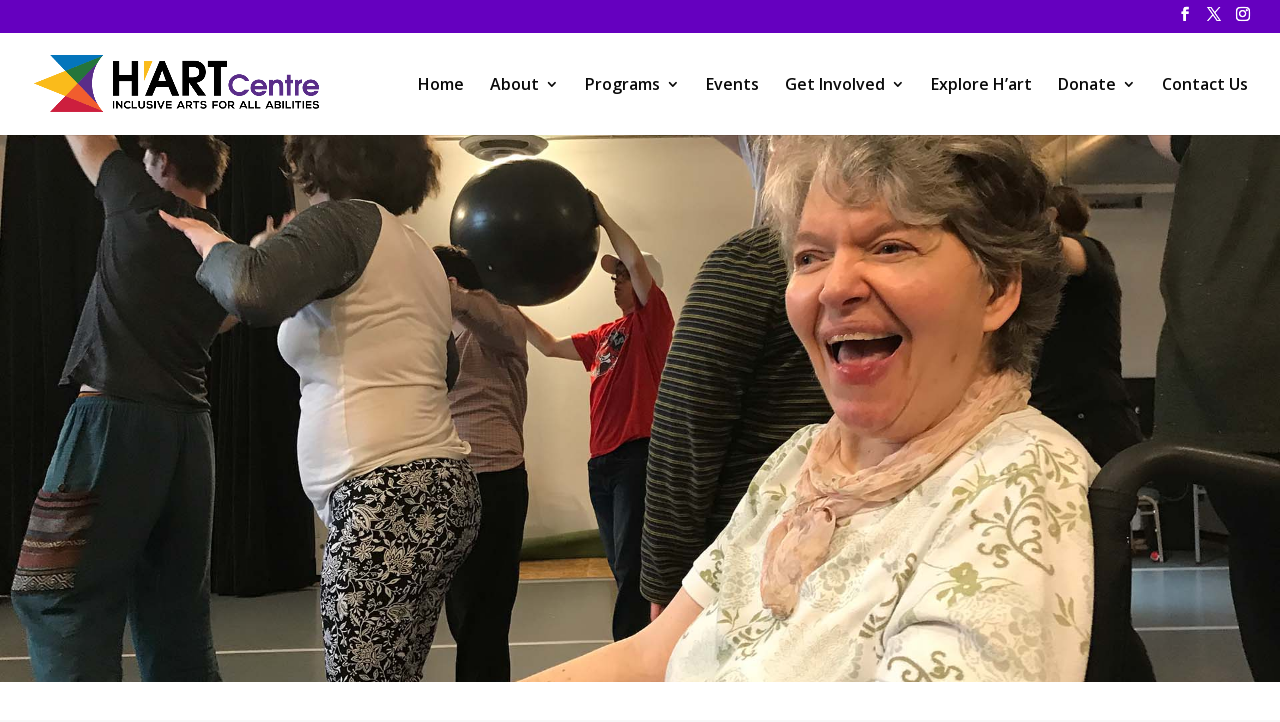

--- FILE ---
content_type: text/html; charset=utf-8
request_url: https://www.google.com/recaptcha/api2/anchor?ar=1&k=6LeO_uAZAAAAAFTU-XI6MLoNQaLEuv8qvzDXI4t8&co=aHR0cHM6Ly93d3cuaGFydGNlbnRyZS5jYTo0NDM.&hl=en&v=N67nZn4AqZkNcbeMu4prBgzg&size=invisible&anchor-ms=20000&execute-ms=30000&cb=ysvb4437iccj
body_size: 48923
content:
<!DOCTYPE HTML><html dir="ltr" lang="en"><head><meta http-equiv="Content-Type" content="text/html; charset=UTF-8">
<meta http-equiv="X-UA-Compatible" content="IE=edge">
<title>reCAPTCHA</title>
<style type="text/css">
/* cyrillic-ext */
@font-face {
  font-family: 'Roboto';
  font-style: normal;
  font-weight: 400;
  font-stretch: 100%;
  src: url(//fonts.gstatic.com/s/roboto/v48/KFO7CnqEu92Fr1ME7kSn66aGLdTylUAMa3GUBHMdazTgWw.woff2) format('woff2');
  unicode-range: U+0460-052F, U+1C80-1C8A, U+20B4, U+2DE0-2DFF, U+A640-A69F, U+FE2E-FE2F;
}
/* cyrillic */
@font-face {
  font-family: 'Roboto';
  font-style: normal;
  font-weight: 400;
  font-stretch: 100%;
  src: url(//fonts.gstatic.com/s/roboto/v48/KFO7CnqEu92Fr1ME7kSn66aGLdTylUAMa3iUBHMdazTgWw.woff2) format('woff2');
  unicode-range: U+0301, U+0400-045F, U+0490-0491, U+04B0-04B1, U+2116;
}
/* greek-ext */
@font-face {
  font-family: 'Roboto';
  font-style: normal;
  font-weight: 400;
  font-stretch: 100%;
  src: url(//fonts.gstatic.com/s/roboto/v48/KFO7CnqEu92Fr1ME7kSn66aGLdTylUAMa3CUBHMdazTgWw.woff2) format('woff2');
  unicode-range: U+1F00-1FFF;
}
/* greek */
@font-face {
  font-family: 'Roboto';
  font-style: normal;
  font-weight: 400;
  font-stretch: 100%;
  src: url(//fonts.gstatic.com/s/roboto/v48/KFO7CnqEu92Fr1ME7kSn66aGLdTylUAMa3-UBHMdazTgWw.woff2) format('woff2');
  unicode-range: U+0370-0377, U+037A-037F, U+0384-038A, U+038C, U+038E-03A1, U+03A3-03FF;
}
/* math */
@font-face {
  font-family: 'Roboto';
  font-style: normal;
  font-weight: 400;
  font-stretch: 100%;
  src: url(//fonts.gstatic.com/s/roboto/v48/KFO7CnqEu92Fr1ME7kSn66aGLdTylUAMawCUBHMdazTgWw.woff2) format('woff2');
  unicode-range: U+0302-0303, U+0305, U+0307-0308, U+0310, U+0312, U+0315, U+031A, U+0326-0327, U+032C, U+032F-0330, U+0332-0333, U+0338, U+033A, U+0346, U+034D, U+0391-03A1, U+03A3-03A9, U+03B1-03C9, U+03D1, U+03D5-03D6, U+03F0-03F1, U+03F4-03F5, U+2016-2017, U+2034-2038, U+203C, U+2040, U+2043, U+2047, U+2050, U+2057, U+205F, U+2070-2071, U+2074-208E, U+2090-209C, U+20D0-20DC, U+20E1, U+20E5-20EF, U+2100-2112, U+2114-2115, U+2117-2121, U+2123-214F, U+2190, U+2192, U+2194-21AE, U+21B0-21E5, U+21F1-21F2, U+21F4-2211, U+2213-2214, U+2216-22FF, U+2308-230B, U+2310, U+2319, U+231C-2321, U+2336-237A, U+237C, U+2395, U+239B-23B7, U+23D0, U+23DC-23E1, U+2474-2475, U+25AF, U+25B3, U+25B7, U+25BD, U+25C1, U+25CA, U+25CC, U+25FB, U+266D-266F, U+27C0-27FF, U+2900-2AFF, U+2B0E-2B11, U+2B30-2B4C, U+2BFE, U+3030, U+FF5B, U+FF5D, U+1D400-1D7FF, U+1EE00-1EEFF;
}
/* symbols */
@font-face {
  font-family: 'Roboto';
  font-style: normal;
  font-weight: 400;
  font-stretch: 100%;
  src: url(//fonts.gstatic.com/s/roboto/v48/KFO7CnqEu92Fr1ME7kSn66aGLdTylUAMaxKUBHMdazTgWw.woff2) format('woff2');
  unicode-range: U+0001-000C, U+000E-001F, U+007F-009F, U+20DD-20E0, U+20E2-20E4, U+2150-218F, U+2190, U+2192, U+2194-2199, U+21AF, U+21E6-21F0, U+21F3, U+2218-2219, U+2299, U+22C4-22C6, U+2300-243F, U+2440-244A, U+2460-24FF, U+25A0-27BF, U+2800-28FF, U+2921-2922, U+2981, U+29BF, U+29EB, U+2B00-2BFF, U+4DC0-4DFF, U+FFF9-FFFB, U+10140-1018E, U+10190-1019C, U+101A0, U+101D0-101FD, U+102E0-102FB, U+10E60-10E7E, U+1D2C0-1D2D3, U+1D2E0-1D37F, U+1F000-1F0FF, U+1F100-1F1AD, U+1F1E6-1F1FF, U+1F30D-1F30F, U+1F315, U+1F31C, U+1F31E, U+1F320-1F32C, U+1F336, U+1F378, U+1F37D, U+1F382, U+1F393-1F39F, U+1F3A7-1F3A8, U+1F3AC-1F3AF, U+1F3C2, U+1F3C4-1F3C6, U+1F3CA-1F3CE, U+1F3D4-1F3E0, U+1F3ED, U+1F3F1-1F3F3, U+1F3F5-1F3F7, U+1F408, U+1F415, U+1F41F, U+1F426, U+1F43F, U+1F441-1F442, U+1F444, U+1F446-1F449, U+1F44C-1F44E, U+1F453, U+1F46A, U+1F47D, U+1F4A3, U+1F4B0, U+1F4B3, U+1F4B9, U+1F4BB, U+1F4BF, U+1F4C8-1F4CB, U+1F4D6, U+1F4DA, U+1F4DF, U+1F4E3-1F4E6, U+1F4EA-1F4ED, U+1F4F7, U+1F4F9-1F4FB, U+1F4FD-1F4FE, U+1F503, U+1F507-1F50B, U+1F50D, U+1F512-1F513, U+1F53E-1F54A, U+1F54F-1F5FA, U+1F610, U+1F650-1F67F, U+1F687, U+1F68D, U+1F691, U+1F694, U+1F698, U+1F6AD, U+1F6B2, U+1F6B9-1F6BA, U+1F6BC, U+1F6C6-1F6CF, U+1F6D3-1F6D7, U+1F6E0-1F6EA, U+1F6F0-1F6F3, U+1F6F7-1F6FC, U+1F700-1F7FF, U+1F800-1F80B, U+1F810-1F847, U+1F850-1F859, U+1F860-1F887, U+1F890-1F8AD, U+1F8B0-1F8BB, U+1F8C0-1F8C1, U+1F900-1F90B, U+1F93B, U+1F946, U+1F984, U+1F996, U+1F9E9, U+1FA00-1FA6F, U+1FA70-1FA7C, U+1FA80-1FA89, U+1FA8F-1FAC6, U+1FACE-1FADC, U+1FADF-1FAE9, U+1FAF0-1FAF8, U+1FB00-1FBFF;
}
/* vietnamese */
@font-face {
  font-family: 'Roboto';
  font-style: normal;
  font-weight: 400;
  font-stretch: 100%;
  src: url(//fonts.gstatic.com/s/roboto/v48/KFO7CnqEu92Fr1ME7kSn66aGLdTylUAMa3OUBHMdazTgWw.woff2) format('woff2');
  unicode-range: U+0102-0103, U+0110-0111, U+0128-0129, U+0168-0169, U+01A0-01A1, U+01AF-01B0, U+0300-0301, U+0303-0304, U+0308-0309, U+0323, U+0329, U+1EA0-1EF9, U+20AB;
}
/* latin-ext */
@font-face {
  font-family: 'Roboto';
  font-style: normal;
  font-weight: 400;
  font-stretch: 100%;
  src: url(//fonts.gstatic.com/s/roboto/v48/KFO7CnqEu92Fr1ME7kSn66aGLdTylUAMa3KUBHMdazTgWw.woff2) format('woff2');
  unicode-range: U+0100-02BA, U+02BD-02C5, U+02C7-02CC, U+02CE-02D7, U+02DD-02FF, U+0304, U+0308, U+0329, U+1D00-1DBF, U+1E00-1E9F, U+1EF2-1EFF, U+2020, U+20A0-20AB, U+20AD-20C0, U+2113, U+2C60-2C7F, U+A720-A7FF;
}
/* latin */
@font-face {
  font-family: 'Roboto';
  font-style: normal;
  font-weight: 400;
  font-stretch: 100%;
  src: url(//fonts.gstatic.com/s/roboto/v48/KFO7CnqEu92Fr1ME7kSn66aGLdTylUAMa3yUBHMdazQ.woff2) format('woff2');
  unicode-range: U+0000-00FF, U+0131, U+0152-0153, U+02BB-02BC, U+02C6, U+02DA, U+02DC, U+0304, U+0308, U+0329, U+2000-206F, U+20AC, U+2122, U+2191, U+2193, U+2212, U+2215, U+FEFF, U+FFFD;
}
/* cyrillic-ext */
@font-face {
  font-family: 'Roboto';
  font-style: normal;
  font-weight: 500;
  font-stretch: 100%;
  src: url(//fonts.gstatic.com/s/roboto/v48/KFO7CnqEu92Fr1ME7kSn66aGLdTylUAMa3GUBHMdazTgWw.woff2) format('woff2');
  unicode-range: U+0460-052F, U+1C80-1C8A, U+20B4, U+2DE0-2DFF, U+A640-A69F, U+FE2E-FE2F;
}
/* cyrillic */
@font-face {
  font-family: 'Roboto';
  font-style: normal;
  font-weight: 500;
  font-stretch: 100%;
  src: url(//fonts.gstatic.com/s/roboto/v48/KFO7CnqEu92Fr1ME7kSn66aGLdTylUAMa3iUBHMdazTgWw.woff2) format('woff2');
  unicode-range: U+0301, U+0400-045F, U+0490-0491, U+04B0-04B1, U+2116;
}
/* greek-ext */
@font-face {
  font-family: 'Roboto';
  font-style: normal;
  font-weight: 500;
  font-stretch: 100%;
  src: url(//fonts.gstatic.com/s/roboto/v48/KFO7CnqEu92Fr1ME7kSn66aGLdTylUAMa3CUBHMdazTgWw.woff2) format('woff2');
  unicode-range: U+1F00-1FFF;
}
/* greek */
@font-face {
  font-family: 'Roboto';
  font-style: normal;
  font-weight: 500;
  font-stretch: 100%;
  src: url(//fonts.gstatic.com/s/roboto/v48/KFO7CnqEu92Fr1ME7kSn66aGLdTylUAMa3-UBHMdazTgWw.woff2) format('woff2');
  unicode-range: U+0370-0377, U+037A-037F, U+0384-038A, U+038C, U+038E-03A1, U+03A3-03FF;
}
/* math */
@font-face {
  font-family: 'Roboto';
  font-style: normal;
  font-weight: 500;
  font-stretch: 100%;
  src: url(//fonts.gstatic.com/s/roboto/v48/KFO7CnqEu92Fr1ME7kSn66aGLdTylUAMawCUBHMdazTgWw.woff2) format('woff2');
  unicode-range: U+0302-0303, U+0305, U+0307-0308, U+0310, U+0312, U+0315, U+031A, U+0326-0327, U+032C, U+032F-0330, U+0332-0333, U+0338, U+033A, U+0346, U+034D, U+0391-03A1, U+03A3-03A9, U+03B1-03C9, U+03D1, U+03D5-03D6, U+03F0-03F1, U+03F4-03F5, U+2016-2017, U+2034-2038, U+203C, U+2040, U+2043, U+2047, U+2050, U+2057, U+205F, U+2070-2071, U+2074-208E, U+2090-209C, U+20D0-20DC, U+20E1, U+20E5-20EF, U+2100-2112, U+2114-2115, U+2117-2121, U+2123-214F, U+2190, U+2192, U+2194-21AE, U+21B0-21E5, U+21F1-21F2, U+21F4-2211, U+2213-2214, U+2216-22FF, U+2308-230B, U+2310, U+2319, U+231C-2321, U+2336-237A, U+237C, U+2395, U+239B-23B7, U+23D0, U+23DC-23E1, U+2474-2475, U+25AF, U+25B3, U+25B7, U+25BD, U+25C1, U+25CA, U+25CC, U+25FB, U+266D-266F, U+27C0-27FF, U+2900-2AFF, U+2B0E-2B11, U+2B30-2B4C, U+2BFE, U+3030, U+FF5B, U+FF5D, U+1D400-1D7FF, U+1EE00-1EEFF;
}
/* symbols */
@font-face {
  font-family: 'Roboto';
  font-style: normal;
  font-weight: 500;
  font-stretch: 100%;
  src: url(//fonts.gstatic.com/s/roboto/v48/KFO7CnqEu92Fr1ME7kSn66aGLdTylUAMaxKUBHMdazTgWw.woff2) format('woff2');
  unicode-range: U+0001-000C, U+000E-001F, U+007F-009F, U+20DD-20E0, U+20E2-20E4, U+2150-218F, U+2190, U+2192, U+2194-2199, U+21AF, U+21E6-21F0, U+21F3, U+2218-2219, U+2299, U+22C4-22C6, U+2300-243F, U+2440-244A, U+2460-24FF, U+25A0-27BF, U+2800-28FF, U+2921-2922, U+2981, U+29BF, U+29EB, U+2B00-2BFF, U+4DC0-4DFF, U+FFF9-FFFB, U+10140-1018E, U+10190-1019C, U+101A0, U+101D0-101FD, U+102E0-102FB, U+10E60-10E7E, U+1D2C0-1D2D3, U+1D2E0-1D37F, U+1F000-1F0FF, U+1F100-1F1AD, U+1F1E6-1F1FF, U+1F30D-1F30F, U+1F315, U+1F31C, U+1F31E, U+1F320-1F32C, U+1F336, U+1F378, U+1F37D, U+1F382, U+1F393-1F39F, U+1F3A7-1F3A8, U+1F3AC-1F3AF, U+1F3C2, U+1F3C4-1F3C6, U+1F3CA-1F3CE, U+1F3D4-1F3E0, U+1F3ED, U+1F3F1-1F3F3, U+1F3F5-1F3F7, U+1F408, U+1F415, U+1F41F, U+1F426, U+1F43F, U+1F441-1F442, U+1F444, U+1F446-1F449, U+1F44C-1F44E, U+1F453, U+1F46A, U+1F47D, U+1F4A3, U+1F4B0, U+1F4B3, U+1F4B9, U+1F4BB, U+1F4BF, U+1F4C8-1F4CB, U+1F4D6, U+1F4DA, U+1F4DF, U+1F4E3-1F4E6, U+1F4EA-1F4ED, U+1F4F7, U+1F4F9-1F4FB, U+1F4FD-1F4FE, U+1F503, U+1F507-1F50B, U+1F50D, U+1F512-1F513, U+1F53E-1F54A, U+1F54F-1F5FA, U+1F610, U+1F650-1F67F, U+1F687, U+1F68D, U+1F691, U+1F694, U+1F698, U+1F6AD, U+1F6B2, U+1F6B9-1F6BA, U+1F6BC, U+1F6C6-1F6CF, U+1F6D3-1F6D7, U+1F6E0-1F6EA, U+1F6F0-1F6F3, U+1F6F7-1F6FC, U+1F700-1F7FF, U+1F800-1F80B, U+1F810-1F847, U+1F850-1F859, U+1F860-1F887, U+1F890-1F8AD, U+1F8B0-1F8BB, U+1F8C0-1F8C1, U+1F900-1F90B, U+1F93B, U+1F946, U+1F984, U+1F996, U+1F9E9, U+1FA00-1FA6F, U+1FA70-1FA7C, U+1FA80-1FA89, U+1FA8F-1FAC6, U+1FACE-1FADC, U+1FADF-1FAE9, U+1FAF0-1FAF8, U+1FB00-1FBFF;
}
/* vietnamese */
@font-face {
  font-family: 'Roboto';
  font-style: normal;
  font-weight: 500;
  font-stretch: 100%;
  src: url(//fonts.gstatic.com/s/roboto/v48/KFO7CnqEu92Fr1ME7kSn66aGLdTylUAMa3OUBHMdazTgWw.woff2) format('woff2');
  unicode-range: U+0102-0103, U+0110-0111, U+0128-0129, U+0168-0169, U+01A0-01A1, U+01AF-01B0, U+0300-0301, U+0303-0304, U+0308-0309, U+0323, U+0329, U+1EA0-1EF9, U+20AB;
}
/* latin-ext */
@font-face {
  font-family: 'Roboto';
  font-style: normal;
  font-weight: 500;
  font-stretch: 100%;
  src: url(//fonts.gstatic.com/s/roboto/v48/KFO7CnqEu92Fr1ME7kSn66aGLdTylUAMa3KUBHMdazTgWw.woff2) format('woff2');
  unicode-range: U+0100-02BA, U+02BD-02C5, U+02C7-02CC, U+02CE-02D7, U+02DD-02FF, U+0304, U+0308, U+0329, U+1D00-1DBF, U+1E00-1E9F, U+1EF2-1EFF, U+2020, U+20A0-20AB, U+20AD-20C0, U+2113, U+2C60-2C7F, U+A720-A7FF;
}
/* latin */
@font-face {
  font-family: 'Roboto';
  font-style: normal;
  font-weight: 500;
  font-stretch: 100%;
  src: url(//fonts.gstatic.com/s/roboto/v48/KFO7CnqEu92Fr1ME7kSn66aGLdTylUAMa3yUBHMdazQ.woff2) format('woff2');
  unicode-range: U+0000-00FF, U+0131, U+0152-0153, U+02BB-02BC, U+02C6, U+02DA, U+02DC, U+0304, U+0308, U+0329, U+2000-206F, U+20AC, U+2122, U+2191, U+2193, U+2212, U+2215, U+FEFF, U+FFFD;
}
/* cyrillic-ext */
@font-face {
  font-family: 'Roboto';
  font-style: normal;
  font-weight: 900;
  font-stretch: 100%;
  src: url(//fonts.gstatic.com/s/roboto/v48/KFO7CnqEu92Fr1ME7kSn66aGLdTylUAMa3GUBHMdazTgWw.woff2) format('woff2');
  unicode-range: U+0460-052F, U+1C80-1C8A, U+20B4, U+2DE0-2DFF, U+A640-A69F, U+FE2E-FE2F;
}
/* cyrillic */
@font-face {
  font-family: 'Roboto';
  font-style: normal;
  font-weight: 900;
  font-stretch: 100%;
  src: url(//fonts.gstatic.com/s/roboto/v48/KFO7CnqEu92Fr1ME7kSn66aGLdTylUAMa3iUBHMdazTgWw.woff2) format('woff2');
  unicode-range: U+0301, U+0400-045F, U+0490-0491, U+04B0-04B1, U+2116;
}
/* greek-ext */
@font-face {
  font-family: 'Roboto';
  font-style: normal;
  font-weight: 900;
  font-stretch: 100%;
  src: url(//fonts.gstatic.com/s/roboto/v48/KFO7CnqEu92Fr1ME7kSn66aGLdTylUAMa3CUBHMdazTgWw.woff2) format('woff2');
  unicode-range: U+1F00-1FFF;
}
/* greek */
@font-face {
  font-family: 'Roboto';
  font-style: normal;
  font-weight: 900;
  font-stretch: 100%;
  src: url(//fonts.gstatic.com/s/roboto/v48/KFO7CnqEu92Fr1ME7kSn66aGLdTylUAMa3-UBHMdazTgWw.woff2) format('woff2');
  unicode-range: U+0370-0377, U+037A-037F, U+0384-038A, U+038C, U+038E-03A1, U+03A3-03FF;
}
/* math */
@font-face {
  font-family: 'Roboto';
  font-style: normal;
  font-weight: 900;
  font-stretch: 100%;
  src: url(//fonts.gstatic.com/s/roboto/v48/KFO7CnqEu92Fr1ME7kSn66aGLdTylUAMawCUBHMdazTgWw.woff2) format('woff2');
  unicode-range: U+0302-0303, U+0305, U+0307-0308, U+0310, U+0312, U+0315, U+031A, U+0326-0327, U+032C, U+032F-0330, U+0332-0333, U+0338, U+033A, U+0346, U+034D, U+0391-03A1, U+03A3-03A9, U+03B1-03C9, U+03D1, U+03D5-03D6, U+03F0-03F1, U+03F4-03F5, U+2016-2017, U+2034-2038, U+203C, U+2040, U+2043, U+2047, U+2050, U+2057, U+205F, U+2070-2071, U+2074-208E, U+2090-209C, U+20D0-20DC, U+20E1, U+20E5-20EF, U+2100-2112, U+2114-2115, U+2117-2121, U+2123-214F, U+2190, U+2192, U+2194-21AE, U+21B0-21E5, U+21F1-21F2, U+21F4-2211, U+2213-2214, U+2216-22FF, U+2308-230B, U+2310, U+2319, U+231C-2321, U+2336-237A, U+237C, U+2395, U+239B-23B7, U+23D0, U+23DC-23E1, U+2474-2475, U+25AF, U+25B3, U+25B7, U+25BD, U+25C1, U+25CA, U+25CC, U+25FB, U+266D-266F, U+27C0-27FF, U+2900-2AFF, U+2B0E-2B11, U+2B30-2B4C, U+2BFE, U+3030, U+FF5B, U+FF5D, U+1D400-1D7FF, U+1EE00-1EEFF;
}
/* symbols */
@font-face {
  font-family: 'Roboto';
  font-style: normal;
  font-weight: 900;
  font-stretch: 100%;
  src: url(//fonts.gstatic.com/s/roboto/v48/KFO7CnqEu92Fr1ME7kSn66aGLdTylUAMaxKUBHMdazTgWw.woff2) format('woff2');
  unicode-range: U+0001-000C, U+000E-001F, U+007F-009F, U+20DD-20E0, U+20E2-20E4, U+2150-218F, U+2190, U+2192, U+2194-2199, U+21AF, U+21E6-21F0, U+21F3, U+2218-2219, U+2299, U+22C4-22C6, U+2300-243F, U+2440-244A, U+2460-24FF, U+25A0-27BF, U+2800-28FF, U+2921-2922, U+2981, U+29BF, U+29EB, U+2B00-2BFF, U+4DC0-4DFF, U+FFF9-FFFB, U+10140-1018E, U+10190-1019C, U+101A0, U+101D0-101FD, U+102E0-102FB, U+10E60-10E7E, U+1D2C0-1D2D3, U+1D2E0-1D37F, U+1F000-1F0FF, U+1F100-1F1AD, U+1F1E6-1F1FF, U+1F30D-1F30F, U+1F315, U+1F31C, U+1F31E, U+1F320-1F32C, U+1F336, U+1F378, U+1F37D, U+1F382, U+1F393-1F39F, U+1F3A7-1F3A8, U+1F3AC-1F3AF, U+1F3C2, U+1F3C4-1F3C6, U+1F3CA-1F3CE, U+1F3D4-1F3E0, U+1F3ED, U+1F3F1-1F3F3, U+1F3F5-1F3F7, U+1F408, U+1F415, U+1F41F, U+1F426, U+1F43F, U+1F441-1F442, U+1F444, U+1F446-1F449, U+1F44C-1F44E, U+1F453, U+1F46A, U+1F47D, U+1F4A3, U+1F4B0, U+1F4B3, U+1F4B9, U+1F4BB, U+1F4BF, U+1F4C8-1F4CB, U+1F4D6, U+1F4DA, U+1F4DF, U+1F4E3-1F4E6, U+1F4EA-1F4ED, U+1F4F7, U+1F4F9-1F4FB, U+1F4FD-1F4FE, U+1F503, U+1F507-1F50B, U+1F50D, U+1F512-1F513, U+1F53E-1F54A, U+1F54F-1F5FA, U+1F610, U+1F650-1F67F, U+1F687, U+1F68D, U+1F691, U+1F694, U+1F698, U+1F6AD, U+1F6B2, U+1F6B9-1F6BA, U+1F6BC, U+1F6C6-1F6CF, U+1F6D3-1F6D7, U+1F6E0-1F6EA, U+1F6F0-1F6F3, U+1F6F7-1F6FC, U+1F700-1F7FF, U+1F800-1F80B, U+1F810-1F847, U+1F850-1F859, U+1F860-1F887, U+1F890-1F8AD, U+1F8B0-1F8BB, U+1F8C0-1F8C1, U+1F900-1F90B, U+1F93B, U+1F946, U+1F984, U+1F996, U+1F9E9, U+1FA00-1FA6F, U+1FA70-1FA7C, U+1FA80-1FA89, U+1FA8F-1FAC6, U+1FACE-1FADC, U+1FADF-1FAE9, U+1FAF0-1FAF8, U+1FB00-1FBFF;
}
/* vietnamese */
@font-face {
  font-family: 'Roboto';
  font-style: normal;
  font-weight: 900;
  font-stretch: 100%;
  src: url(//fonts.gstatic.com/s/roboto/v48/KFO7CnqEu92Fr1ME7kSn66aGLdTylUAMa3OUBHMdazTgWw.woff2) format('woff2');
  unicode-range: U+0102-0103, U+0110-0111, U+0128-0129, U+0168-0169, U+01A0-01A1, U+01AF-01B0, U+0300-0301, U+0303-0304, U+0308-0309, U+0323, U+0329, U+1EA0-1EF9, U+20AB;
}
/* latin-ext */
@font-face {
  font-family: 'Roboto';
  font-style: normal;
  font-weight: 900;
  font-stretch: 100%;
  src: url(//fonts.gstatic.com/s/roboto/v48/KFO7CnqEu92Fr1ME7kSn66aGLdTylUAMa3KUBHMdazTgWw.woff2) format('woff2');
  unicode-range: U+0100-02BA, U+02BD-02C5, U+02C7-02CC, U+02CE-02D7, U+02DD-02FF, U+0304, U+0308, U+0329, U+1D00-1DBF, U+1E00-1E9F, U+1EF2-1EFF, U+2020, U+20A0-20AB, U+20AD-20C0, U+2113, U+2C60-2C7F, U+A720-A7FF;
}
/* latin */
@font-face {
  font-family: 'Roboto';
  font-style: normal;
  font-weight: 900;
  font-stretch: 100%;
  src: url(//fonts.gstatic.com/s/roboto/v48/KFO7CnqEu92Fr1ME7kSn66aGLdTylUAMa3yUBHMdazQ.woff2) format('woff2');
  unicode-range: U+0000-00FF, U+0131, U+0152-0153, U+02BB-02BC, U+02C6, U+02DA, U+02DC, U+0304, U+0308, U+0329, U+2000-206F, U+20AC, U+2122, U+2191, U+2193, U+2212, U+2215, U+FEFF, U+FFFD;
}

</style>
<link rel="stylesheet" type="text/css" href="https://www.gstatic.com/recaptcha/releases/N67nZn4AqZkNcbeMu4prBgzg/styles__ltr.css">
<script nonce="pX0Vw-nJ92pTdS4UMVzmLg" type="text/javascript">window['__recaptcha_api'] = 'https://www.google.com/recaptcha/api2/';</script>
<script type="text/javascript" src="https://www.gstatic.com/recaptcha/releases/N67nZn4AqZkNcbeMu4prBgzg/recaptcha__en.js" nonce="pX0Vw-nJ92pTdS4UMVzmLg">
      
    </script></head>
<body><div id="rc-anchor-alert" class="rc-anchor-alert"></div>
<input type="hidden" id="recaptcha-token" value="[base64]">
<script type="text/javascript" nonce="pX0Vw-nJ92pTdS4UMVzmLg">
      recaptcha.anchor.Main.init("[\x22ainput\x22,[\x22bgdata\x22,\x22\x22,\[base64]/[base64]/[base64]/ZyhXLGgpOnEoW04sMjEsbF0sVywwKSxoKSxmYWxzZSxmYWxzZSl9Y2F0Y2goayl7RygzNTgsVyk/[base64]/[base64]/[base64]/[base64]/[base64]/[base64]/[base64]/bmV3IEJbT10oRFswXSk6dz09Mj9uZXcgQltPXShEWzBdLERbMV0pOnc9PTM/bmV3IEJbT10oRFswXSxEWzFdLERbMl0pOnc9PTQ/[base64]/[base64]/[base64]/[base64]/[base64]\\u003d\x22,\[base64]\\u003d\\u003d\x22,\x22wphhHQFjWUNGW31xMGTCl0/Cg8KOCC3DgCzDuwTCoyDDqA/DjRnCmyrDk8OkIMKFF0TDpMOaTUY3ABRXeiPClWsLVwN3U8Kcw5nDrsOPeMOAbsO0LsKHWxwXcXlBw5TCl8OXPlxqw5/[base64]/[base64]/DrmIfP8Ozw4NqRMKzHxbCkG3DmgdBw4dmMR3DssK/wqw6wq3Dm13Dml9xKQ12JMOzVSAUw7ZrEsOYw5dswr9HSBsSw5IQw4rDvsOWLcOVw5nCuDXDhk4YWlHDnMKENDt3w4XCrTfCtsKlwoQBcwvDmMO8DmPCr8O1J04/[base64]/V8KPwp0DUMKpw4AZwqfChy8/wpRmw4zDizLDohsFB8OELsOaTylnwo0aaMKjKMO5eTlfFn7DnhPDlkTCrSvDo8OsSMOswo3Dqih8wpMte8KyEQfCqsOew4RQQVVxw7Imw4ZcYMO+wpsIIlXDhyQ2wo1vwrQ0dlspw6nDhMO2R3/[base64]/woldw4hjwpMnw4l6wrkBw5LClwfCuF4mM8OgI0EzT8O0B8OYCifDljgkL24BYwsuVsKbwqtGw7oowrrDtMOeD8KrFsOCwpzCt8OES1TDtsKlw47DojsJwoNFw4rCs8KQHMKLDsOqLVRiwopGbcOLKCAHwrjDvzbDpVt2w6l8PTLDosKvDV1XNEzDtsOgwqEJCcKUw5/Dm8Odw6nDjB0tSyfCncO6wpTDkXIKwqHDjsKwwpIDwrTDssKlwrbDsMKtD3QJworCrmnDjgEXwo3Cv8K1wrAvMsKbw4F5IsKAwoFYFsKkw6PCgMKEWsORN8KMw4/[base64]/[base64]/DnCN0w7HCscOGJAjDqcOiXsKKwqZsb8KZw6xmFhDDgmHDu0TDpnwFwr1Hw7ENT8KPw4w1wqhzBzdyw6nCoB/Dknsaw4ZfVhzCt8K1ahUpwr0IVcO8ccOMwqjDn8KoU2ZJwpoZwo4GB8Orw50bHsKTw71ze8KJwr5nacOkwpMNPcKAMcOaCsK9HcO7Z8OMFAvCgsKew4pnwpzDnhLCpG3CvMKiwqcqV3wHFnTCrMOhwrvDkC/CqMK3TsKPNxMufMOAwoNUFsORwoMmacORwqNtfsOzF8Kpw6olLcKzB8OCwoDCq1taw60sZ0zDqEvCuMKjwr/DoHktOhrDh8OWwp4Tw4PCvMOHw5bDjl3CijkYNmcOLcOuwqUsZsOvwpnCpsK1Y8K9McO2wqg/wq/Cn1nCt8KLL2wjLBLDr8KxI8OHwq/Dm8KmdQjCuzHCo1gow4LCscOqw6QlwpbCv17DiVDDsA93SVk6K8K2UcKbasONw6E4wo1DMyzDkDE1w6FTI17CpMONwrhZYMKLwpYXf2tYwp8Rw7oOV8KoQS3DgmMcT8OPGCwtcMKYwpo5w7fDosKFeQDDlT7DnzrDu8OFYh/CrMOcw47Dkl/DncOJwrDDsTlWw6PDgsOaDx5+wp4tw6EdLU7DvXp3I8OewrREwrbDv1FJwolGdcOhfsKuwqXCtcKCw6PDpn0iwrxxwq7CjcOywq/CqkvDtcOdPsKWwozCoH1MBEESMQjDjcKBw51xw5x4wqw7FsKhJMO1w5fDiAbDiDUfw6EIDX3DnsOXwo4ZVBkoAcOTw4gmYcKJZndPw4YZwqtxDQ/[base64]/DoMOxSxBHAsKOwoHCmMKjw6rDgcOqwovDksKbw5HDi1IpScK7wpRxXRkUw4TDoBHDoMO/[base64]/Cgk0IwofCiF7CpcKHbcOVewvCoMOEwqzDjcKIw79Sw6rDiMOLw6LDq2Jawp5OG0zDisKZw4TCucKlZSopZHwQwox6ecKJwqcfOMOtw6/CssOew6fDnMOww4MNw7jCpcKhw45Zw6gBwqzClFM/fcKCcxBPwqXDocKVwoFYw4YHw5fDoj4XSMKdE8KNO319C1NbeXsjblbDsDPDrlfCksKwwqNywrrCjcOuA3U/Tnh4w4hOf8K+wpPDk8Knwp1/IcOXw4UQU8Oiwr4sTMO6IlLCjMKSSR7DqsKoL2sUSsOcw75zKQxtKiHCisKuHxMTCmfDgnxpw7jDtg13w6nDnT7CmyZFw6DDlsO1ZQDCnsOpZsKPw6FcY8OGwpsgw48RwrfCl8KEwq8SYxvDv8O2C3RHwr/CswdhBsOMEiXDhk44ak/DtMKcNQvCgsOpw7t7wq/Ci8KpLMOoWCLDmcOAJHRCNkIZYsO6MmEnwoJ5GcO4w6HClhJECnHDoh/CuUkDEcO0w7pJJGU/[base64]/ClWYbT8OJRCZBwrzDr8OGwro+w6ciw6ptwrPDqcKDfsOwDcOfwqV1wqPChyHCtsO3K051YMOgOcK+fRV2DWTDhsOqYsK6wqANE8KcwqlKw4JLwq5Nf8KJwrrClsOcwoQvOsKuTMO8PhTDrsKvwq/DhMKbwpnCjHZFC8KbwqXDq0Mzw7HDv8OJVMOLw47CocOlU1tiw4/Clh0LwqnCj8KyY3gXVsOYWz/DucOFwrbDkwIGC8KVEF3DtsKEfSEIEMO6e09tw6rCqkcswoV1JkvCiMKvwrDDjcKew4PCvcOkL8ORw5/CqMOPacKKw53CsMKLwrfCsAUQF8Ocw5PDpMO1w6B/MxgJM8OJw6HDqwlpwrRVw7rDumUiwrjCmUTCvsK9w57Ds8OGw4HCpMKHesKQf8KHQ8Kfw75DwrQzw58vw7vDisKBw7c3JsKKS07DoHnCnkbCqcKVwpHCtCrCjcKBSWhrdibDoDnCiMOvWMKhf0LCk8KGKUowZMOofXXCkMKXFcKGw45FbD8WwqDDo8Oywp/DrD9pw5rDlMK+HcKED8O1cxLDvktJUjfDg2nDsl/DmSs3wq9qIMKSw7JbEMOrVcKdLMOFwpJZCDPDicKaw61wFMODwoUGwr3ClBc3w7/[base64]/wo8TwqHCqAFZOcOxw6nClRhUwpzCq8O2GgFrw7BawoHDosK1wr8cfMOxwpIzw7nDnMOyO8ODPMO9w5ROXT7CmsKrw6JiHEjDsWPDsg8ow6jClHEjwonCnMONNMKxDjxAwrnDosKjKVbDr8KmEnzDoW3CqhDCtyMkdsOLGcKDbsKGw5ZDw5E5wrjDncK7wo/[base64]/c8KMwqrDkMOhw7cAw5vDn8O4wpFOdMO/wpxWwpDCqwckTjcQw4vCjyUvw4bCpcKBAsOxwoN8FMOcWMOgwrIvw6HDoMKmworCkj7DqgXDtDPDliTCs8O+fG7Dn8OFw7NvSE3DpCvCg3rDr27Djhk7wrzDpcKnYHhFw5Iaw5DDp8O1wrkBHsKtacKPwpgWwq14BcKkw4DCkcO1w70dVMO0ZgzCtWzDvsKESw/[base64]/CjDLDpT4KDMO2wrTChMOBw5VSw6IQw7FvXsOuSMKhSsKkw5M1dMKHwqsaMAbCgsKcasKPw7bDg8OCNsKXBy3CtgNzw4VxTmHChTckN8KCwqXDuEbDkzVfPMO0WkPCiSvCgcOzNcO+wqzChGobHsOBFMKMwo4hwrHDslTDpzs/wrDDoMKuYMK8QsOew5h8w5tNdMOBABUgw59kLx7DnMKRw7hXBMKsw4rDnVseN8OrwqnDnMOew7nDhEoXVsKVKsKZwqo6JHMYw4JZwpjDlcKuwqw0fg/CpDfDrMKow4NvwrR2wqvCji1RQcOdRwlhw6vDgUnDm8Odw4Zgwp/CrMOMDEBVZMOtwo/[base64]/DosKXw6HCsMKrS3h+N8O2U8Olwqwvwrs+EXMLCTZ5wqHCiFDDpcKgQhLDg1HCkhYCEHXDpx42BcKDZMO+H2PDqlLDv8Kow7p8wp0SQDjDqMKzwo4/A3rCqi7DqG9zGMOCwobChk98wqTCn8OGIwM8w6fCvsKmTU/CrzEDw4FuZcK/acKdw4zChAfDkcKqwqjCh8Kuwqc2VsOAwpDCuj1ow4LDkcO3eDLCkTwqAwTCtFTDrMOew5NSMDTDpl/[base64]/OMKOwqQ8WzbDjTpXRlbCgMK3w4jDr8OKw6BlNE3CnjTCqRvDuMOcMjPCtFDCo8Kpw5Fvw7TDlMK0XcOEwqAzIyBCwqXDqcK3ex4/AcOZRsO9OkfDjcOwwptoMMOZHnQqw57CuMK2acOmw4fClWHCm18kZh85Lw/DiMOcw5TCnFBFPMOYEcOKw6bDncOQNcOuw70jJsKSwrQ7woR4wprCo8K8VcOlwpfDgsKRAcOFw5/CmsOXw5jDqRDDvwJMw4hnKcKrwrDCmMKFQsK/w5zDpMOyFxsww73Cr8OcCcKpZ8KvwosWQ8O/A8ONw5FcfcODaQliwpvClsOrKTY2I8K8wo7DpDp7exTCvMOxN8ONRHEifUrDrsKxGi1Gc1ocCcK/fkbDgcOsDcKEMcObwpzCicOAd2LCp2R3w63DrMKswq3CtcO2bifDkWLDvcOqwpJObijChsOewqnChcK/KMOcw5s8UE/[base64]/[base64]/Dr8O7wpTDvmEYUsKETS/CkDrCusKuwq5gW2zClsKJY0ckWlTChMOZwrhUwpfDuMOCw5bCr8OJwo/CjwHCukE7L3lrw4DCtMOcPTLDnMK1wpRgwp7DtMOowo/CjMKyw7HCsMOtwozDocKMS8KNT8Ksw4/CpCJYwq3CvSsUUMOrJDsODcOCw4lswq5pw7jCocOBFVxdw6EGecKKwrlyw5fDtWHDmXzCs1stwofChXR8w4dQanDCslLDi8OiP8OHZDMhZcKKZsOBN1DDtC7DusK5PA3CrsOnw7nCq34sUsKkNsKww7J3JMOnw4vCjE5sw4jCi8KdJQPDlE/CssKjw4DCjQbDkEd/CMK2HH3DhmLCkMKJw4IEOMObZhckGsKtwqnCoHHDosKmOsKHwrTDq8OFw5gFQCvDsx/DryM3w5h3wojDgMKYw4/Cs8Kdw5bDhiItcsOrXRcsTGvCul99wp7CpnfCgFPCrcOGwoZUw4kIHsKQWMOuYsKmwqpUZAzCjcKIw4NyG8KjfxLDqcOrwobDu8K1CgjDvGcZSMKcwrrCqXPCkS/[base64]/DicONwrvDhsKyw4jDncK4wplkwovDoDITwqQaOzNlZMKZw6TDtCPCogbCgyNHw6/CisO1D3DDvT86cQrChUvCuBMzwoNRwp3DpsKtw6vDm2vDtsK4w7fCjMOcw5FDDcOfXcKlNRNRbV8fRMK6wpZPwp5lwrcDw6EowrN4w7wzw5PDrcOSGx9Hwp9qawnDuMKeRMKfw7bCv8K3NMOmFHrCnB3CkcK2ZSDCh8Oqwp/Dr8O9ecOYdcOtDMKfTBTDqcKtSRczwohYKcO6w60BwoPDt8KMNxNQwpM5RsKjWcK8Ch3DjG7DpsKMe8OYSsKtU8KOVSNPw6svwoN/w6FaZ8Oiw7rCql/DssKKw4fCncKaw5zCl8Kkw4HCrcOmw73DoBRqXFdWb8KswrpNfHrCoQ3DvHzCmcOPTMK9w4UOIMOzCMOTDsKgMWU1d8O4VwwrIRLDhj3DqhtDFcONw5LDssOIw4QYOmLDrnNnwovDpBLDg1VRwovDsMK/ODLDqHbCqMOmCG3Di1/CvcOJFsOqWsKWw73CtsKHw5EVw5rCp8OfWH3CrTLCoTjCl2tNwoLDhx4PHi8POcOAOsKEw5/Dn8OZGsKbwo5CIsKuwr7DnMOUw4LDncK9wrvCsT7ChifCimJJBXjDlx3CoQjChcObIcKxfUIELHHCg8OQbUjDpsOGw5XDnMO9OxAewpXDqBTDhsKMw7Fhw5oaLsK/AsK6YsKWOyzCmGHDpsOwfmZaw7ZRwodVwpzDuHc4eQ0TFcO1wqtlYy/Cu8KyccKUOsOIw7tvw6PDvC3Cr1vCrS7DgcKtBcK+H2pJMx5mV8K0OMO/GcO9F0wxwpPCsn3DhcOMUsKHwrHCnsOywrhITcKmwqXCmwfCtsKpwoHCmwp5wrcBw6/[base64]/[base64]/DhzDDli7CmMO0T3YdfMK2w755KxvDtcKMw7vClMKcK8OrwoMWawI4biPCpjnCvMOFEcKIaV/Csm4JRMKEwpI2w5lzwrnCm8OmwpnCncK+MsOaZRzDqsOFwo3Chl5nwrEUEsKpw7sMUcO6NlbDq1rCp3cYDsK+RCbDpcKpw6vCsjTDonvDu8KuS2l+wpTChQLCpF/[base64]/Di8ONwpUPwrXCsHnCmixdwqtww5dxw5LDoBJAS8Kpw7/DmMOSYm9QcMKBw5QkwoLCqVZnwrLCnMOAw6XCv8K5w4TDuMKtUsKPwop9wrQbwr5mw5/CqBsUw6zCh1nDg2TDgUhOb8O2w45bw7wMUsOgwozDi8KzaR/CmjwwKArCncObEMKFw4XDnz7CriQfIcKhw7N7wqpUKyFjw5PDm8KgfsOeS8KCwo12wrbCuTjDp8KIHRzCpCnCkcO4w7lPPR/[base64]/ComvDjMO9S14kH2N4w4J4I3/[base64]/Co8Klw7DDgAJ4wro4w4/Cr0soDh5HwpLCkg7DkHwpSh9ZBwtYwqXCjxhiUhdQW8O/[base64]/[base64]/ChcKGe8KkQg3DtWkDwocjwq58wqfCiifDlsO8PBLDhUzCuMOjwr7DpBjCkF7CpsOrwoRLNwrCvGcZwp5/w5whw7N5LMOULwNlw7zChMOTw4LCvT/[base64]/XHbDqA9qa3Mywq50wosjwrPChsKmwq3CrMKPwpcYHjPDrl8/w4/Cq8O5WSVzw5t1w7xBw6TCusK5w6zDv8OaZzdFwphgwr9eSTDCusKtw4J7wr9qwpN6bEzDiMOsc3UYUGzCrcOGCMK7wrfClcOjLcOkwpN7ZcK7wpxCw6TCqcKPdG1dwo0Lw4ZQwpM/w4nDgcODfsKWwo8leyDDvk8Hw4AzXQIHw7cLw7TDtcO7wpbDvsKEw4QjwoReVnHDvcKVwoXDmCbCg8K5RsKTw6HCl8KPc8KQLMOGeQbDhsOsbFrDmMKLEsO3ZE/CssO8LcOsw5pXU8Khw5zCrzdfwqk7bBM5wofDo0HCiMOvwovDqsK3Jx9dw7LDtsOvwrfCribCmHB/[base64]/Cl8O4BcKnX8OMwr9xwrrDtcKxw4vDkX4dD8OWwqUawrHDsgEPw4LDkhnCp8KGwpk8worDmxTDkzBgw5hUEMKjw6rCv2zDksKqw6jDmsOaw7AzPcOAwohhHsK7TMKiSsKhwovDjgZEw4dXYEsLCH04TRPDlsK8LADDo8O1YcOhw7/[base64]/ChjwjCcKxwrvDkEUHwpZ/[base64]/DomLDmcONwrEnZ8OoRMKQwp3CsijDmMOgw5ptwo9jXMKsw7gfEMKnw7XCgcOmwpTDsHLChsKFwq5Hw7AXwr9MJ8OwwpRow67CsSZdX0jDssOEwoUHXTdCw6vDngLDh8KDw5UHw63DiDrDlB4+SEjDmAvDn2IuEl/DnDDCo8K+wqXCgsOPw40WXMOod8OYw5HDnwDCoFfDgDnDmxvDnk/CtMO3w7Vswo1yw49/YyDCl8OJwp7DuMO7w5TCvmfCncKew7dSPRU0wpg/w54dRwvCn8Obw7Ysw4R4PBDDmsKre8KYa10lwrdaFVXCksKtwpvDucONZlfCmgvChMO1dMKNLcK2wpHCi8OIIB98wp3CocOIBcK3DWjCvnbCnMKMw4BQLTDCnC3CjcKvwpvDoWl8ZsOrw65awrs4wpMNbBVDPRs5w4/[base64]/CvxvDrAzDkWtEIcOAMB44wqrDiMOHEsOrEGMWQsK4w7kTw5jDtMODacKMLU3DhyDCl8KXNcOWBcK2w7Arw5TClR4hQsKzw4wZwrRRw5Vvw5hdwq0zwoHDiMKDYlzDjnh/TQDCrl/CmxIueQkEwoMrw5nDksOYwqo2f8KaDWN8FMOJEMKwdMKgwqljwpFfYsOTHWFewpHCisKDwr3DgStIcXDCijpXF8KCZEvCj0bDlVDCmcKuZ8Okw7zCgcOze8OLbQDCpsOWwqNDw4I9SsOZwrnDjBXCt8K5bi1PwqAfwrTCtzbCqT/CtRMrwrgOHyLCvMOuwoTDlsONR8OywoHDpRTDlhwuaF/CrEwsbEV9wrzCjMOaLcKfw6kDw7PConbCqsOAPHLCtcOQwpfCpXUnw65vwobCkE/DgMOlwoIGw78sKSbDoDrCkMK/[base64]/[base64]/Dry3CoSnDo8OUAsOUwr8NbzrCqSbDsQ3CqBDDvx8WwrFIwqxpw5TCjAbDsjHCsMK+Q0LCiHnDmcK8OsKOFj1UGU7CnHRgwrXCgsOnw6zCtsOOw6fDmBPCoTHDh17Dq2TDl8KkbMOFwrQJwr56KT92wq/Cq1dkw6YyKHNOw6llJ8KlHFfCoX1owolxfsO7C8KMwr8Dw4/[base64]/UMKvwooIw5bDmMOjw6tQwoEbw7fDl3s7VjLCnsKyXsKjw5ljSMOAWMKpbBHCmsOsd2UkwobCnsKDPcK/[base64]/ClmpOw7/Cp8KFw6IPF1w8NsOLCQ/Dq8K4wobCpUlPR8KVfRjDny4aw63CucOHZA7DmC1ow6rCrFjCvwBsfnzCqk1wH0VdbsKRwrDDmh/DrcK8YnUuwpRvwrvCk2sIQ8KYPF7CpzNAw43DrQoSeMKVw4bCmzkQLW7DqsOBCw0oIQ/[base64]/DgQVeJsK7Y1Y7aXfCiMKFw63DskZowrckL2AMASZ9w7VSCz4Ww7JQw444UjBlwrPDssKMw7HDn8KZwrUvOMOiwr3ClsK3Bh7DqHvDnsOKB8OoQcOWw47DqcKCXCd/PEvCiXoEFcOGWcOYcXwJeW82wporwqfClcKSej51M8OLwrDDmsOmLcO6w53DqMORAWLDqlh6wowoKVQ9w45TwqHDhMKFOcOlYQELNsKqwrJEOFJfRD/DlsOgw7lNw4XDoCvCmjs5c2ZNwp1Gwq3DtMOtwokuwqnCgBrCssOxO8Omw7rCi8OEUAzDoC3Do8OwwpEpRyUiw68Fwohww5nColjDsCApJMO7WhlUwo3CqyvCm8OlDcKcAsKzNMK8w5bChcK+w7R4NxFCw5LDosOMw6fDicK7w4YFTsK0ScO1w59lwp3DtF/CosKfw6rDnQPDgEgkKCPDqsOPwowzw4XCmWXCi8OqfMONO8K4w77DicOJwoJ1woDCki/[base64]/Ckh7Dh8K8w7Y4DGo6w6EaV2lEw4RtZsO2Kk7CnMK1YWLCj8KPEsKwPyjDoADCpcOIw7vCjMKUFnp7w4hHwrhrOmhTO8OZT8K7wq3CncOKCmrDk8KRwp8AwoIsw4dawoDCl8KKYcOTw4zDsG7Dg3HCkMK+OMKoZzcbw43DgMK/wo/[base64]/Ds8KTUB/Cn8KWVC/[base64]/Dj07CmzQ+w61Bw5B9Yl7CrcO0w77Cj8KSw6svw7jDuMOsw6cCwpEDUcK6D8ORF8KbRsObw4/CgcOSw7/[base64]/DqMK5w4TCmDbCn8OxbMOcw4zDoMKuBcOjwpbCgTTDnsOyCATDu2YqJ8OYwpjCvsO8Jg56wrlLwql0RVg5fcKSw4fDnMKrw6/Cl2vCocOzw6xiAGzCvMOqbMKvwoDClAJMwqjDlsOsw5gwPsOtw5kXLcK4ZnvCjcO3CzzDrXbDiATDsirDpcORw6smw67Dsg10TQxSw7/Cn3/Cjy4mC18nUcOuCcKUMm3Dh8OYYXEZIhfDqm3DrsKvw7obwpjDvMKrwpU6wqYSw7jCsF/DksKSdwfCs2HCnzQgw7XCisODw4BvH8O+wpPCoWBhwqTCqMKFwrcxw7HCkjpDAsOFaCbDt8KzZ8Oew6QGwpkrFiHCvMKheG3DsD12wpJtS8OPwp/CoDrCp8Kgw4BNw53DmjIPwrI+w5rDuAjCnHzDoMKgw6/CuwHDk8KowprCisOEwoEYwrDDrQxMWnVGwr4WVMKhY8KyF8OKwr4kYS/CuVjDiAPDrsKDC2XDpcKmwoTCrT4Uw4XCsMOtFA3CqngMbcKmZEXDsnASTQ9SdsO5KR1hZhHDiVXDrU7DvMKJw5/DgcO4fcOzNHTDssK1UkhMFMKvw5d1OBnCqSdyMsO4wqTCkcK9YMOFwqPCo3LDocOJwrgSwozDlxPDjsOzw7lJwrYBwonDhsKzE8KIw7t9wq/DolfDogUiw6zDpADCnAvCsMOFEsOec8OpCk5owqdqwqYXwpHDvilGawQNw6toAsKbC0wiwqfCkU4DNDfCn8OzV8OFw4hKw5TCvsK2UMOnwpTCrsKkfhzChMK/ZMOVw5HDiF50w4w6w6DDpsKQZnQLw5jDkwVKwobCmlLChj8FE03DvcOQwq/Comp2w6zDncOKD21IwrHDiQYgw6/DoxFCwqLCgsOVe8OCw4Juw6p0fcKxDUrDqsKMYsOaXADDhyJWP2RQOnDCgRVoH17Cs8OaJ01iw4BJwp9WGV0pQcObw7DDvhDDgsO7RUPDvcKOOCgzwpkMw6NxUMKdMMOPwq9Pw5jCr8OFw7hcwq5gwq5oOSbDsy/Ci8KBKxIrw6bCjGnCssOHwq8MIsOhw6zCrlcHUcK2B0nCgsOxXcKJw7oOwr1Rw6B0w6RbY8KCSQ8Xw7Q3w73Cp8OrclsKwp3CllgQIcKVw7vCiMKHw6g3T2vCpsKbUMO8QSbDiDDDpVjCt8KaNi/DgR/CnHTDt8KCwpbCs3oTEFo4dSAnYcK4esKSw4XCsiHDuBILw5jCu0pqB3jDuSrDkcOzwqjCvyw8Q8O+w7Qhw7l2w6bDisObw6hfa8OWIQ0UwqZiw6HCrsK0f2oGfz4Xw51Aw74cwoLDmzXCncKqwohyfsOBwrDDmBPCuATCqcK5GzPCqBchGG/DucKiT3Q4WSbDl8Olei81YcOdw7BDIsOnw6vDk0rCjnQjwqd4Axpmw5giBGTDkVvDpxzDpMOEw7rChzI3IHrCin8wwpfCvsKSfFBPG0jDsxIIcsOrwq3Ci1vCrDzCjsO/w6/DnAjCkk7CvMKww5rDj8K/SsOkwq5xLnYjeG7Ci37Ch2lcw73Du8OPXic/EcOew5fCq0LCqXNnwrPDuWZccMKdX3bCvDbCtsKyBcOeKR3DgsO4a8K/[base64]/CtgJUw7jDmCDDvChBw6bDqC/CtG8vw6vCoQ3DncOSasOdS8K9wo/DhkDCo8OdBMOnSDRhw6XDrD7DmMKzwqTDgMKEWsOLwoPDg0JZU8Kzw4bDuMOFccKKw6fCicKaPsOTwrFmw4ckZzo4dcOpNMKJw59NwrEywr9Kb2MSe0TDp0PDmcKFwo5sw5pSwrvCv3lYIm/Cg2ohJsOOTVd2esK7O8KKwofClMOlw6LDk28BYMOowqPCscOGZg/[base64]/w6PCs8OxcRfCr8Ktwrx5w63CpcOGbgcXCMK/[base64]/CgsK6PcKEw5XCh2tiwoxvPFEHVBrCicOJw717wpjDosOsOXlLT8OFQwXCjCrDl8KmYgRyT3bDhcKEPh5TXhUIwq0dw5/CiiDDgsOZW8O1ekDCqcOnJijDi8KdWxQuwojCj3fDpsO4w6TDvsKBwp0zwqzDqcOSQA/DhU3Dn2IdwrFuwp/[base64]/w5lfO2cxw7F+w6g2fsOQJGDCvWzCsS1Yw5HCl8Kfwp/CmsK4w4/DkCTDr2TDl8KLc8KTw4PCu8K6E8KkwrLChAliwrM2MsKNw5kVwr9wwpHCjsKWGMKRwpZpwr8UQATDjsO5wqHDngMIwqzDssKTK8O8wo0WwpbDnHLDk8Kqw7HCrMKGCj3Diz3Ci8Oyw6c/wovDv8KhwrgRwoUUFHPDhF/ClX/CncOIJcKJw5IZKArDisOtwqETAkzDl8KWw4fDhiPCtcOvw7PDrsO/R0lbTcOFIi7CrMOaw5dCAMKXwowWwrhDw5zDqcOIKzjDq8KUVANOXcOhwrsqeFs2TFbCkXTCgG00wpYpwqN9GFsDUcOJw5UlOS3DklPDt2FPw5Z6AG/CssOxHBPDvsKrTAfCk8OuwqE3PmYVeAQYJhjCjsOEw6zCvWDCmMOMTsOnwoBiwoMOecOKwph2wrLCmMKAEcKNw4pQwqpmP8K/esOMw5cpMcK8KcO6wo1Zwrd0ZSNHBVEuRsOTw5HDmT/DtmcmMDjDnMKFw4nClcO1wpbCg8ORchkLwpJiKcOeVWLDicKywpxUw5PCs8O0LsO+wo7Ct2McwrrCtMOkw6RpPwpoworDocK0WAZ8WkfDk8ORwrXDnih5FcKTwp3DocKiwpjCo8KedSTDs33DlsO7EcO2w6pIKlICTUTDpmJRwp/DjGhcQcOtw5bCocOaTyk9wrU+wqfDkT/DqHUlwpERSsOOFExmw57DiwPCihlFJm7CuBN1DMKBPMOEwr/Ds2Y6wpxeQcOIw73Di8KkJcK3w7/DmcK8w6hzw7E5bMKpwq/DosKyFgRpOsOCb8OIGMOAwrlrfnBRwo8Mw642awU7MSrCqGRmE8KnXHEcXWIgw41WAMKUw4PCvMOsATE1w7lPDMKyHMOawpEjVV/CkGMOfMK1JQLDtcOWSMOCwo9EesKcw4LDgmABw7IEw5xtbMKVHS/ChcOKAcK4wr7DtsO+w7w6QHrCo1DDshUwwpwNw5zCjcKJTXjDl8OwG1rDmMOeZMKmaCDCkVlmw5JMwrjCnz0gDsORMxtww4Unb8OGwrXDi0PCnGzCqSbDgMOqwpvDjsObccKLa00sw41KPG5ATsOwfGrDvcK1BMKiw6YnNR/DiyEvSVXDtcKvw7B9U8KDbnJyw6snwogVwp9pw6bDjUvCusKzBwA+cMKCfcO3fsKDP0hPwrrDgEEPw6IIfATDgMO3wptkQ0t1woR7wrnCtMO1KcKCL3ItbVjDgMOGR8OrMcOheFBYRxHCusOmVsKww7bCjTbDungCW2jDtGFPRXFtw4TDlzzCli/DoWPDmcOqwrfDusK3PcO+O8OtwpBLQXVjY8KWw4rDvsK/T8O5HmNYLcO3w5NDw7XDikhQwpzDqcOMwqY0w7Fcw5nCtiTDrB7Do07Cg8K1VMKgeD9iwq3Dg1XDnBkwVG/[base64]/A1RGOCR+wqYKwp/DolMAY8O0Dyg1w53DoMO4QcO2ZyPCv8O2W8Kww53Ds8KZNT9Oa3UXw5jCvCNJwovCqcOuwr/[base64]/FQRfw74DwrrDpsKpw6HDocKMw5zDt8KNYsOnwpLDuUUCGsKiVcKjwptBw5DDrsOqQVzCr8OJDhTCuMOHfsOqTwpfw7jDiCLDqVLCmcKXwqzDlsKnXkpjZMOCw4NhW25lwp7DjX8/MsOIw4HChcOxAw/Do29oVyDDgQjDsMK+w5PCqBzCssOcw6/CjGDDk2PDhmI+R8OLF2EbPnPDiWV0d34kwpfCscO5EllSdTXCgsOiwoYPJxMFHCXCh8OCwo/DhsK2w5vCsiLDu8OVw6HCuw58wprDvcOEwpnCjsKodWXDoMK0wot3w60bwqLDmsOnw7FJw7R+FCRbGMOBPynDigbChsOGX8OAGMKww4jDtMOnMcOjw7RxGsO4N2DCt2UXw4QnQMOEb8O3fmMcwrsMKMKNTDPDrMK4Wh/Dj8KSUsOnRWzDn31gKg/CpzbCnmd+f8OmX01bw5HCilbCh8OkwrExwqJgwpbDncO5w4VeTnPDqsOKwrbDo3LDkcKhW8Kxw6nDi2LCklrDt8OOwovDqHxiMcK7KwPDuzPDiMObw6LCoSwcf2TCik/DgsK6OMKow7HCoSLCskTDhSMww4HDqMKqTGbDmBhhPB7DoMOJbsKrBW/CuWLDj8OZA8KGIMO2w6rDr3N5w4TDicK3MSNnw5jCoxPCpUlZwo4UwrTDpW4rJSfCpy/CrDsYNzjDsyvDjlnCkAPDngcmQxpZBQDDjTkqOkgdw6NlRcOEclciXWnDtl4nwpNrWsK6U8OFQnpaeMOHwoLCjFZ2J8KLXcKIMsOuw6Jkw7t3w6jDn10uw4Q4wpbCpynDv8O/[base64]/[base64]/wosMFsOJwphTbXwTw7o4FMOywqQmw79GClgmw5IAdjXCvsK4IWJcw77DpzDDs8OBwpbCosKow63DjsKgW8OaBsOTwrx4IyN/[base64]/[base64]/Dok9vFsO2w6rCp0cyMsKmPcOrwrrCjUtGLwnDosKiGGDCozsia8Oow4XDgcOaQ0PDpUTCn8KqasO7XEvCocKZC8Ojw4XDpBIQw63CuMKbX8OTRMOFwqjDozN3HkDCjx/Cuk5twqEEworCosK6L8KnXcKwwrkQKkp9woDCgMKEw4LDo8OtwokSbwNsDcKWdsOgwrYeLC9Ow7Jiw5PDg8KZw6M0wqHDgDFMwqrDuUsPw4HDlMOJJ1zCjMODwr5AwqLCoxjCrCfDpMK1w6UUwqDCiH/[base64]/DmBrDgF47wqHCucOLBsOwH2fCkH5Zw6Nnwp/Dh8KiQ0LCm1t4L8Oewq/CqMO2Q8O3w4nCuVfDrCIaUcKTMHtyQsKjVsK7wpYcw48GwrXCp8KKw7vCsWcqwp7CtGhDEcOOwqgSE8K5e2pyXMKMw7DDjsOuw4/Cm3/CnsKWwqnDp1rDqXHDjhzDm8KsCBbDvSLDjlLDqDtOw65vwotNw6PDtB8/w7vCt2sJwqjDoD7CvRTCkSDCpsOBw4QLw6nCscKsPjTDvW/DsTkZLl7DhMKCw6rCkMOgRMKFw6c7w4XDnCIkw47CmVRcYsK7w7HCiMK7P8KrwpQ1wp7DtsOmRMKHwp3CvSjCv8OzNXpMKRF1w5zCgR3CicKswpBUw5vCrMKDwr3CvsKqw6l1IywcwrwUwqBVPgMsa8K3NVrCtwlQWMOzwr0Mw7Z/wpXCuRrCksKcP3nDucKHwqV6w4sODsO6wonCvH9vIcKCwqxZSlnCqi5cw5jDojHDqMKjBsONLMKMHsKEw4omwpzCt8OAK8OMwqnCkMO6THcVw4U5woXDocO+V8ORwotXwoDDh8Kkw6clVnnDisOXW8OQGcKtcm9swqNtfnA+wr/DqMKrwrpERcKCA8OeMsKawpbDgVjCr2NFw7jDvMOdw5HDkRnDnXItw5R1XUTCqnBsXsO+wo1Lw4jDmsKQey0dHsKUEMOtwpDDrcKCw6LCh8ONBDnDs8OeXcKlw4rDsjfCqMKzXWdVwpoUwo/DpsK6w7owDMKoWnLDtMKkw5bCi1/DhsOQUcOEwrcbBy0qSyooKSFJwrLCi8KCZVMxw6fDtjEDwpJhRsKwwprCn8KBw5HDr0Udfy82dzcOJ2RLw7nCgiASN8ORw58Jw7LDqxZ8d8OfCMKSRcKtwq/CisO8cUpyayrDgUo6MMOoJXPCsS4Bw6rDiMObSMKgw6LDrnLCo8KGwqhVwrdYSsKIw4nDr8Ouw4Zpw73DpsK1wrLDmzPCmjnCmG/[base64]/wr/DgXDCksKcMcOfUcK+EMKgJ8K9VMO9wrBtBA3DiVbCsAcCwrhkwo89fW07F8K1HsOBD8KTdcOjbMOqw7fCvU3DqcKGwpVPDsK9NsK9wqYPEsOLSsOswrvDlic2wpRDbRfDt8OTfsOtPsK+wp1/w7/DtMOgO0QdXMKUacKYfsKwI1NjNMKWwrXCmD/DrcK/[base64]/wrDDkADCrH1IwqPCsRU/KhbDgkBNwo3Dim7CkcKFwooEd8KVwqhmdT/DuxrDjEUIIcKXwog2QcOMWyZNBG1IHA3DkUluI8KsFcOkwq4Jd24KwrUkwq3CumR5LcOAaMO1ehrDhRRjbMOyw4TCnMObEsObw6J8w6PDtiwUOkwnEsOODU/CuMOkwooON8O4wr0aIVAGw7PDrMOCwrPDt8K4MMKuw70oSsKkwpvDigvDpcKqEsKFwoQDw7nDjx4DTx7Ch8KxFk0pPcKfGyVgNTzDmT/DjsOxw4DCuiUyICMYaj/CkMONHcKdThdow41VOcKcw5cwCcOmEcK0wrpeXltiwp3DuMOgQynCssKyw5N2w6zDn8Kyw6LDsWjDucOpwrBkH8K+WHrClcOlwoHDoxF/RsOnw7hmwpTDiR1Ow4rDg8KJwpfDmcO2w4xFw43CgsOkw5xfEEgXClcFMhPCoRZYO2QFfXdUwr40w5lDdcOVwp0QOj3Dn8OvH8Kmw7cIw4IPw4fDvcKHYTdvEkvDsGQhwp3DnyQjw5vDh8O3YcK0bjzDhcOLanHDvXE0XXLDk8KRw6oCO8OXw55Jwr51wpNuwp/DgcKTQcKJwrUJw7B3XMKvKsObw7/[base64]/PVVKO0FtAinCgcKYw6XCvAvDqcKtwqQzb8OjwpdeNMK0SMKaN8O8JQzDjjfDqMK5Tm3DgMKdAUkmXMKtKw8YZsOFHWXDgsKtw4ccw7HCrsKwwpwUw6p/w5LDuCHCkFbDs8KFY8OxKQ7DlcONAXvDq8OtFsOawrU5w7U0KjIhw5QyIQHCgcKjw5/DvF5Fwo9hbcKRYMOhOcKHwogjCEtow4zDjsKJMMKDw7zCrcO8QE5QP8KBw7rDr8K1wqvClMK+IUDDl8KKwqzCrVPCoQnDvQgCDCTDhcOVwogmA8K/w7dlMsOQXMO6w60mRmbCuAfCiG/Dq3vDmcOxAhXDgCo0w6zCqhrCvMOMG15Ow5bDuMOPwro9w4lUMm8xUDxwIsK/w5FEw7s4wq7DviNAwrQdw6lJwqcTwpHCpMOmEcONNXxCQsKLwp1UdMOqw5LDhMKOw714LcOMw5UtLlB+fcOhLmXCk8K3wqJJwopAw4bCuMOyXcKIMVTCusOBwr4tacOqQT0GAMKDG1AFIEIcU8KZYw/[base64]/woDCuRbDssKawotvwofDrjPDtRzDimlyZ8OGC1rCjCjDvwnCv8OSw4gww7nCk8OuFyPDiRFHwqFJDsOKTmrDvR57YDHDt8K7eAhfwr9jw4p9wrFQwrZkXcKYUMODw4M+wpklE8KPX8ObwrVKw57Duk0CwoVSworDucKHw7/ClzM/w47CvMK+EsK4w7jCq8O1w404RhkyAMKRZsKwMhErwqYbF8O6wo/CrDMoHV7DhMKEwpYmL8OlZgDDm8KEORtEwqJ/w67DtmbCsAd2AhzCrMKgC8Kew4Y1VCEjHQAqPMKsw7dqZcOQHcKjGGNmw6rCiMKgwrhCR33Clh3DvMKOFGUkS8OqGQPCsU3CvX5+UD4tw5PCosKnwpnDgVDDusOuwocjIMK7w6jDjW3CssKqQsKxw6oJHsK4wpHDs1fDuQTDicK9wrPCgQDDicKwR8Otw5XDnQ\\u003d\\u003d\x22],null,[\x22conf\x22,null,\x226LeO_uAZAAAAAFTU-XI6MLoNQaLEuv8qvzDXI4t8\x22,0,null,null,null,1,[21,125,63,73,95,87,41,43,42,83,102,105,109,121],[7059694,433],0,null,null,null,null,0,null,0,null,700,1,null,0,\[base64]/76lBhnEnQkZnOKMAhnM8xEZ\x22,0,0,null,null,1,null,0,0,null,null,null,0],\x22https://www.hartcentre.ca:443\x22,null,[3,1,1],null,null,null,1,3600,[\x22https://www.google.com/intl/en/policies/privacy/\x22,\x22https://www.google.com/intl/en/policies/terms/\x22],\x22H1/U8zhH5JvNfsvHkPpKiOb42dHJ5YeRfC+nldQlNFc\\u003d\x22,1,0,null,1,1769336766749,0,0,[178,65,247,194,216],null,[119,107,184],\x22RC-p0yed4t-NaelKw\x22,null,null,null,null,null,\x220dAFcWeA5zhBaXXP6ZwYmiC1E70YYw_LWb1GBOJ2dZJus8QmMKLdPKwFy2Iokx7ZNf_CJPGo_M90fnoIoBUqejAz_PJ8dBrVhtVQ\x22,1769419566678]");
    </script></body></html>

--- FILE ---
content_type: text/css
request_url: https://www.hartcentre.ca/wp-content/et-cache/1206/et-core-unified-1206.min.css?ver=1758913126
body_size: 2234
content:
.et_pb_post{margin-bottom:30px}@media only screen and (min-width:981px){.et_pb_posts .et_pb_post img,.et_pb_posts .et_overlay{height:50px!important;width:50px;float:left;left:0;margin-right:25px}body.rtl .et_pb_posts .et_pb_post img,body.rtl .et_pb_posts .et_overlay{float:right;right:0;margin-left:25px;margin-right:0}}.entry-title{font-weight:bold}#left-area .post-meta{padding-bottom:0px}.single .post{padding-bottom:0px}.et_contact_bottom_container{display:flex;align-items:center;justify-content:center;width:100%!important}#footer-info{width:100%;margin:0 auto;text-align:center!important}@media only screen and (min-width:980px){#footer-bottom .et-social-icons{margin-bottom:-28px}}#et-secondary-menu .et-social-icons{margin-right:0px}@media only screen and (max-width:980px){#et-top-navigation span.mobile_menu_bar:before,#et-top-navigation span.mobile_menu_bar:after{color:#6500bf!important}}.et_mobile_menu{border-top:0px}.grecaptcha-badge{display:none}@media (max-width:1224px){#et_mobile_nav_menu{display:block}#top-menu{display:none}.et_mobile_menu{overflow-y:scroll!important;max-height:80vh!important;-overflow-scrolling:touch!important;-webkit-overflow-scrolling:touch!important}}.et-db #et-boc .et-l .et-l--post .et_builder_inner_content .et_pb_row{width:100%}span.mobile_menu_bar:before{color:#6500bf}.wpcf7-text,.wpcf7-textarea,.wpcf7-captchar{background-color:#eee!important;border:none!important;width:100%!important;-moz-border-radius:0!important;-webkit-border-radius:0!important;border-radius:0!important;font-size:14px;font-weight:bold;color:#999!important;padding:16px!important;-moz-box-sizing:border-box;-webkit-box-sizing:border-box;box-sizing:border-box}.wpcf7-submit{color:#6500bf!important;margin:8px auto 0;cursor:pointer;font-size:20px;font-weight:500;-moz-border-radius:3px;-webkit-border-radius:3px;border-radius:3px;padding:6px 20px;line-height:1.7em;background:transparent;border:2px solid;-webkit-font-smoothing:antialiased;-moz-osx-font-smoothing:grayscale;-moz-transition:all 0.2s;-webkit-transition:all 0.2s;transition:all 0.2s;display:flex;align-items:center;justify-content:center;width:120px!important}.wpcf7-submit:hover{background-color:#eee;border-color:#eee;padding:6px 20px!important}